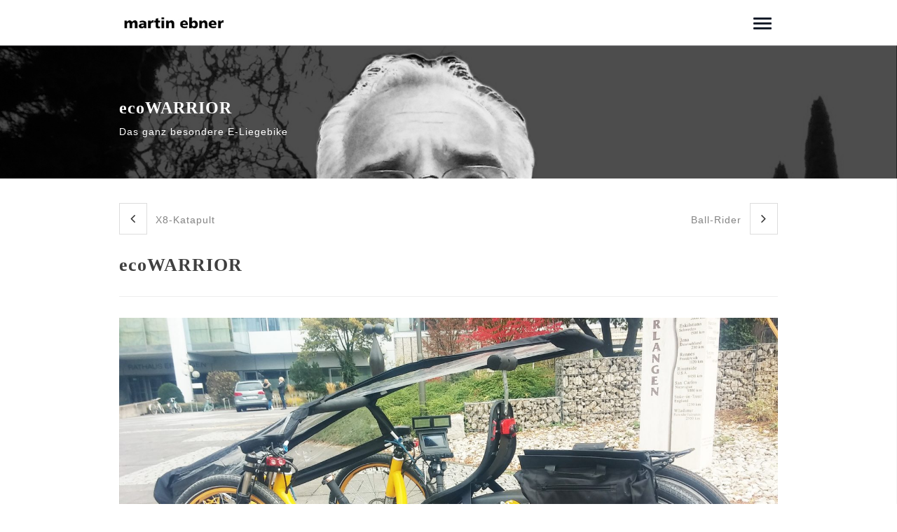

--- FILE ---
content_type: text/html; charset=UTF-8
request_url: https://ebner-cv.de/ecowarrior/
body_size: 8263
content:
<!DOCTYPE html>
<html lang="de">
<head>
	<meta charset="UTF-8">
	<meta name="viewport" content="width=device-width, initial-scale=1">
	<title>ecoWARRIOR | ebner-cv.de</title>
	<link rel="profile" href="http://gmpg.org/xfn/11">
	<link rel="pingback" href="https://ebner-cv.de/xmlrpc.php">
	<link rel="shortcut icon" href=" http://ebner-cv.de/wp-content/uploads/2020/01/Website-Icon_16x16.jpg" type="image/x-icon" />
	<meta name='robots' content='max-image-preview:large' />
<link rel='dns-prefetch' href='//maps.googleapis.com' />
<link rel='dns-prefetch' href='//cdn.rawgit.com' />
<link rel='dns-prefetch' href='//maxcdn.bootstrapcdn.com' />

<link rel="alternate" type="application/rss+xml" title="ebner-cv.de &raquo; Feed" href="https://ebner-cv.de/feed/" />
<link rel="alternate" type="application/rss+xml" title="ebner-cv.de &raquo; Kommentar-Feed" href="https://ebner-cv.de/comments/feed/" />
<script type="text/javascript">
/* <![CDATA[ */
window._wpemojiSettings = {"baseUrl":"https:\/\/s.w.org\/images\/core\/emoji\/14.0.0\/72x72\/","ext":".png","svgUrl":"https:\/\/s.w.org\/images\/core\/emoji\/14.0.0\/svg\/","svgExt":".svg","source":{"concatemoji":"https:\/\/ebner-cv.de\/wp-includes\/js\/wp-emoji-release.min.js?ver=6.4.7"}};
/*! This file is auto-generated */
!function(i,n){var o,s,e;function c(e){try{var t={supportTests:e,timestamp:(new Date).valueOf()};sessionStorage.setItem(o,JSON.stringify(t))}catch(e){}}function p(e,t,n){e.clearRect(0,0,e.canvas.width,e.canvas.height),e.fillText(t,0,0);var t=new Uint32Array(e.getImageData(0,0,e.canvas.width,e.canvas.height).data),r=(e.clearRect(0,0,e.canvas.width,e.canvas.height),e.fillText(n,0,0),new Uint32Array(e.getImageData(0,0,e.canvas.width,e.canvas.height).data));return t.every(function(e,t){return e===r[t]})}function u(e,t,n){switch(t){case"flag":return n(e,"\ud83c\udff3\ufe0f\u200d\u26a7\ufe0f","\ud83c\udff3\ufe0f\u200b\u26a7\ufe0f")?!1:!n(e,"\ud83c\uddfa\ud83c\uddf3","\ud83c\uddfa\u200b\ud83c\uddf3")&&!n(e,"\ud83c\udff4\udb40\udc67\udb40\udc62\udb40\udc65\udb40\udc6e\udb40\udc67\udb40\udc7f","\ud83c\udff4\u200b\udb40\udc67\u200b\udb40\udc62\u200b\udb40\udc65\u200b\udb40\udc6e\u200b\udb40\udc67\u200b\udb40\udc7f");case"emoji":return!n(e,"\ud83e\udef1\ud83c\udffb\u200d\ud83e\udef2\ud83c\udfff","\ud83e\udef1\ud83c\udffb\u200b\ud83e\udef2\ud83c\udfff")}return!1}function f(e,t,n){var r="undefined"!=typeof WorkerGlobalScope&&self instanceof WorkerGlobalScope?new OffscreenCanvas(300,150):i.createElement("canvas"),a=r.getContext("2d",{willReadFrequently:!0}),o=(a.textBaseline="top",a.font="600 32px Arial",{});return e.forEach(function(e){o[e]=t(a,e,n)}),o}function t(e){var t=i.createElement("script");t.src=e,t.defer=!0,i.head.appendChild(t)}"undefined"!=typeof Promise&&(o="wpEmojiSettingsSupports",s=["flag","emoji"],n.supports={everything:!0,everythingExceptFlag:!0},e=new Promise(function(e){i.addEventListener("DOMContentLoaded",e,{once:!0})}),new Promise(function(t){var n=function(){try{var e=JSON.parse(sessionStorage.getItem(o));if("object"==typeof e&&"number"==typeof e.timestamp&&(new Date).valueOf()<e.timestamp+604800&&"object"==typeof e.supportTests)return e.supportTests}catch(e){}return null}();if(!n){if("undefined"!=typeof Worker&&"undefined"!=typeof OffscreenCanvas&&"undefined"!=typeof URL&&URL.createObjectURL&&"undefined"!=typeof Blob)try{var e="postMessage("+f.toString()+"("+[JSON.stringify(s),u.toString(),p.toString()].join(",")+"));",r=new Blob([e],{type:"text/javascript"}),a=new Worker(URL.createObjectURL(r),{name:"wpTestEmojiSupports"});return void(a.onmessage=function(e){c(n=e.data),a.terminate(),t(n)})}catch(e){}c(n=f(s,u,p))}t(n)}).then(function(e){for(var t in e)n.supports[t]=e[t],n.supports.everything=n.supports.everything&&n.supports[t],"flag"!==t&&(n.supports.everythingExceptFlag=n.supports.everythingExceptFlag&&n.supports[t]);n.supports.everythingExceptFlag=n.supports.everythingExceptFlag&&!n.supports.flag,n.DOMReady=!1,n.readyCallback=function(){n.DOMReady=!0}}).then(function(){return e}).then(function(){var e;n.supports.everything||(n.readyCallback(),(e=n.source||{}).concatemoji?t(e.concatemoji):e.wpemoji&&e.twemoji&&(t(e.twemoji),t(e.wpemoji)))}))}((window,document),window._wpemojiSettings);
/* ]]> */
</script>
<style id='wp-emoji-styles-inline-css' type='text/css'>

	img.wp-smiley, img.emoji {
		display: inline !important;
		border: none !important;
		box-shadow: none !important;
		height: 1em !important;
		width: 1em !important;
		margin: 0 0.07em !important;
		vertical-align: -0.1em !important;
		background: none !important;
		padding: 0 !important;
	}
</style>
<link rel='stylesheet' id='wp-block-library-css' href='https://ebner-cv.de/wp-includes/css/dist/block-library/style.min.css?ver=6.4.7' type='text/css' media='all' />
<style id='classic-theme-styles-inline-css' type='text/css'>
/*! This file is auto-generated */
.wp-block-button__link{color:#fff;background-color:#32373c;border-radius:9999px;box-shadow:none;text-decoration:none;padding:calc(.667em + 2px) calc(1.333em + 2px);font-size:1.125em}.wp-block-file__button{background:#32373c;color:#fff;text-decoration:none}
</style>
<style id='global-styles-inline-css' type='text/css'>
body{--wp--preset--color--black: #000000;--wp--preset--color--cyan-bluish-gray: #abb8c3;--wp--preset--color--white: #ffffff;--wp--preset--color--pale-pink: #f78da7;--wp--preset--color--vivid-red: #cf2e2e;--wp--preset--color--luminous-vivid-orange: #ff6900;--wp--preset--color--luminous-vivid-amber: #fcb900;--wp--preset--color--light-green-cyan: #7bdcb5;--wp--preset--color--vivid-green-cyan: #00d084;--wp--preset--color--pale-cyan-blue: #8ed1fc;--wp--preset--color--vivid-cyan-blue: #0693e3;--wp--preset--color--vivid-purple: #9b51e0;--wp--preset--gradient--vivid-cyan-blue-to-vivid-purple: linear-gradient(135deg,rgba(6,147,227,1) 0%,rgb(155,81,224) 100%);--wp--preset--gradient--light-green-cyan-to-vivid-green-cyan: linear-gradient(135deg,rgb(122,220,180) 0%,rgb(0,208,130) 100%);--wp--preset--gradient--luminous-vivid-amber-to-luminous-vivid-orange: linear-gradient(135deg,rgba(252,185,0,1) 0%,rgba(255,105,0,1) 100%);--wp--preset--gradient--luminous-vivid-orange-to-vivid-red: linear-gradient(135deg,rgba(255,105,0,1) 0%,rgb(207,46,46) 100%);--wp--preset--gradient--very-light-gray-to-cyan-bluish-gray: linear-gradient(135deg,rgb(238,238,238) 0%,rgb(169,184,195) 100%);--wp--preset--gradient--cool-to-warm-spectrum: linear-gradient(135deg,rgb(74,234,220) 0%,rgb(151,120,209) 20%,rgb(207,42,186) 40%,rgb(238,44,130) 60%,rgb(251,105,98) 80%,rgb(254,248,76) 100%);--wp--preset--gradient--blush-light-purple: linear-gradient(135deg,rgb(255,206,236) 0%,rgb(152,150,240) 100%);--wp--preset--gradient--blush-bordeaux: linear-gradient(135deg,rgb(254,205,165) 0%,rgb(254,45,45) 50%,rgb(107,0,62) 100%);--wp--preset--gradient--luminous-dusk: linear-gradient(135deg,rgb(255,203,112) 0%,rgb(199,81,192) 50%,rgb(65,88,208) 100%);--wp--preset--gradient--pale-ocean: linear-gradient(135deg,rgb(255,245,203) 0%,rgb(182,227,212) 50%,rgb(51,167,181) 100%);--wp--preset--gradient--electric-grass: linear-gradient(135deg,rgb(202,248,128) 0%,rgb(113,206,126) 100%);--wp--preset--gradient--midnight: linear-gradient(135deg,rgb(2,3,129) 0%,rgb(40,116,252) 100%);--wp--preset--font-size--small: 13px;--wp--preset--font-size--medium: 20px;--wp--preset--font-size--large: 36px;--wp--preset--font-size--x-large: 42px;--wp--preset--spacing--20: 0.44rem;--wp--preset--spacing--30: 0.67rem;--wp--preset--spacing--40: 1rem;--wp--preset--spacing--50: 1.5rem;--wp--preset--spacing--60: 2.25rem;--wp--preset--spacing--70: 3.38rem;--wp--preset--spacing--80: 5.06rem;--wp--preset--shadow--natural: 6px 6px 9px rgba(0, 0, 0, 0.2);--wp--preset--shadow--deep: 12px 12px 50px rgba(0, 0, 0, 0.4);--wp--preset--shadow--sharp: 6px 6px 0px rgba(0, 0, 0, 0.2);--wp--preset--shadow--outlined: 6px 6px 0px -3px rgba(255, 255, 255, 1), 6px 6px rgba(0, 0, 0, 1);--wp--preset--shadow--crisp: 6px 6px 0px rgba(0, 0, 0, 1);}:where(.is-layout-flex){gap: 0.5em;}:where(.is-layout-grid){gap: 0.5em;}body .is-layout-flow > .alignleft{float: left;margin-inline-start: 0;margin-inline-end: 2em;}body .is-layout-flow > .alignright{float: right;margin-inline-start: 2em;margin-inline-end: 0;}body .is-layout-flow > .aligncenter{margin-left: auto !important;margin-right: auto !important;}body .is-layout-constrained > .alignleft{float: left;margin-inline-start: 0;margin-inline-end: 2em;}body .is-layout-constrained > .alignright{float: right;margin-inline-start: 2em;margin-inline-end: 0;}body .is-layout-constrained > .aligncenter{margin-left: auto !important;margin-right: auto !important;}body .is-layout-constrained > :where(:not(.alignleft):not(.alignright):not(.alignfull)){max-width: var(--wp--style--global--content-size);margin-left: auto !important;margin-right: auto !important;}body .is-layout-constrained > .alignwide{max-width: var(--wp--style--global--wide-size);}body .is-layout-flex{display: flex;}body .is-layout-flex{flex-wrap: wrap;align-items: center;}body .is-layout-flex > *{margin: 0;}body .is-layout-grid{display: grid;}body .is-layout-grid > *{margin: 0;}:where(.wp-block-columns.is-layout-flex){gap: 2em;}:where(.wp-block-columns.is-layout-grid){gap: 2em;}:where(.wp-block-post-template.is-layout-flex){gap: 1.25em;}:where(.wp-block-post-template.is-layout-grid){gap: 1.25em;}.has-black-color{color: var(--wp--preset--color--black) !important;}.has-cyan-bluish-gray-color{color: var(--wp--preset--color--cyan-bluish-gray) !important;}.has-white-color{color: var(--wp--preset--color--white) !important;}.has-pale-pink-color{color: var(--wp--preset--color--pale-pink) !important;}.has-vivid-red-color{color: var(--wp--preset--color--vivid-red) !important;}.has-luminous-vivid-orange-color{color: var(--wp--preset--color--luminous-vivid-orange) !important;}.has-luminous-vivid-amber-color{color: var(--wp--preset--color--luminous-vivid-amber) !important;}.has-light-green-cyan-color{color: var(--wp--preset--color--light-green-cyan) !important;}.has-vivid-green-cyan-color{color: var(--wp--preset--color--vivid-green-cyan) !important;}.has-pale-cyan-blue-color{color: var(--wp--preset--color--pale-cyan-blue) !important;}.has-vivid-cyan-blue-color{color: var(--wp--preset--color--vivid-cyan-blue) !important;}.has-vivid-purple-color{color: var(--wp--preset--color--vivid-purple) !important;}.has-black-background-color{background-color: var(--wp--preset--color--black) !important;}.has-cyan-bluish-gray-background-color{background-color: var(--wp--preset--color--cyan-bluish-gray) !important;}.has-white-background-color{background-color: var(--wp--preset--color--white) !important;}.has-pale-pink-background-color{background-color: var(--wp--preset--color--pale-pink) !important;}.has-vivid-red-background-color{background-color: var(--wp--preset--color--vivid-red) !important;}.has-luminous-vivid-orange-background-color{background-color: var(--wp--preset--color--luminous-vivid-orange) !important;}.has-luminous-vivid-amber-background-color{background-color: var(--wp--preset--color--luminous-vivid-amber) !important;}.has-light-green-cyan-background-color{background-color: var(--wp--preset--color--light-green-cyan) !important;}.has-vivid-green-cyan-background-color{background-color: var(--wp--preset--color--vivid-green-cyan) !important;}.has-pale-cyan-blue-background-color{background-color: var(--wp--preset--color--pale-cyan-blue) !important;}.has-vivid-cyan-blue-background-color{background-color: var(--wp--preset--color--vivid-cyan-blue) !important;}.has-vivid-purple-background-color{background-color: var(--wp--preset--color--vivid-purple) !important;}.has-black-border-color{border-color: var(--wp--preset--color--black) !important;}.has-cyan-bluish-gray-border-color{border-color: var(--wp--preset--color--cyan-bluish-gray) !important;}.has-white-border-color{border-color: var(--wp--preset--color--white) !important;}.has-pale-pink-border-color{border-color: var(--wp--preset--color--pale-pink) !important;}.has-vivid-red-border-color{border-color: var(--wp--preset--color--vivid-red) !important;}.has-luminous-vivid-orange-border-color{border-color: var(--wp--preset--color--luminous-vivid-orange) !important;}.has-luminous-vivid-amber-border-color{border-color: var(--wp--preset--color--luminous-vivid-amber) !important;}.has-light-green-cyan-border-color{border-color: var(--wp--preset--color--light-green-cyan) !important;}.has-vivid-green-cyan-border-color{border-color: var(--wp--preset--color--vivid-green-cyan) !important;}.has-pale-cyan-blue-border-color{border-color: var(--wp--preset--color--pale-cyan-blue) !important;}.has-vivid-cyan-blue-border-color{border-color: var(--wp--preset--color--vivid-cyan-blue) !important;}.has-vivid-purple-border-color{border-color: var(--wp--preset--color--vivid-purple) !important;}.has-vivid-cyan-blue-to-vivid-purple-gradient-background{background: var(--wp--preset--gradient--vivid-cyan-blue-to-vivid-purple) !important;}.has-light-green-cyan-to-vivid-green-cyan-gradient-background{background: var(--wp--preset--gradient--light-green-cyan-to-vivid-green-cyan) !important;}.has-luminous-vivid-amber-to-luminous-vivid-orange-gradient-background{background: var(--wp--preset--gradient--luminous-vivid-amber-to-luminous-vivid-orange) !important;}.has-luminous-vivid-orange-to-vivid-red-gradient-background{background: var(--wp--preset--gradient--luminous-vivid-orange-to-vivid-red) !important;}.has-very-light-gray-to-cyan-bluish-gray-gradient-background{background: var(--wp--preset--gradient--very-light-gray-to-cyan-bluish-gray) !important;}.has-cool-to-warm-spectrum-gradient-background{background: var(--wp--preset--gradient--cool-to-warm-spectrum) !important;}.has-blush-light-purple-gradient-background{background: var(--wp--preset--gradient--blush-light-purple) !important;}.has-blush-bordeaux-gradient-background{background: var(--wp--preset--gradient--blush-bordeaux) !important;}.has-luminous-dusk-gradient-background{background: var(--wp--preset--gradient--luminous-dusk) !important;}.has-pale-ocean-gradient-background{background: var(--wp--preset--gradient--pale-ocean) !important;}.has-electric-grass-gradient-background{background: var(--wp--preset--gradient--electric-grass) !important;}.has-midnight-gradient-background{background: var(--wp--preset--gradient--midnight) !important;}.has-small-font-size{font-size: var(--wp--preset--font-size--small) !important;}.has-medium-font-size{font-size: var(--wp--preset--font-size--medium) !important;}.has-large-font-size{font-size: var(--wp--preset--font-size--large) !important;}.has-x-large-font-size{font-size: var(--wp--preset--font-size--x-large) !important;}
.wp-block-navigation a:where(:not(.wp-element-button)){color: inherit;}
:where(.wp-block-post-template.is-layout-flex){gap: 1.25em;}:where(.wp-block-post-template.is-layout-grid){gap: 1.25em;}
:where(.wp-block-columns.is-layout-flex){gap: 2em;}:where(.wp-block-columns.is-layout-grid){gap: 2em;}
.wp-block-pullquote{font-size: 1.5em;line-height: 1.6;}
</style>
<link rel='stylesheet' id='squareroot-googlefonts-css' href='//ebner-cv.de/wp-content/uploads/omgf/squareroot-googlefonts/squareroot-googlefonts.css?ver=1666252771' type='text/css' media='all' />
<link rel='stylesheet' id='bootstrap-css' href='https://ebner-cv.de/wp-content/themes/squareroot/css/bootstrap.min.css?ver=2.8' type='text/css' media='all' />
<link rel='stylesheet' id='font-awesome-css' href='https://ebner-cv.de/wp-content/themes/squareroot/css/font-awesome.min.css?ver=2.8' type='text/css' media='all' />
<link rel='stylesheet' id='squareroot-css' href='https://ebner-cv.de/wp-content/themes/squareroot/css/less/output.css?ver=2.8' type='text/css' media='all' />
<script type="text/javascript" src="https://ebner-cv.de/wp-includes/js/jquery/jquery.min.js?ver=3.7.1" id="jquery-core-js"></script>
<script type="text/javascript" src="https://ebner-cv.de/wp-includes/js/jquery/jquery-migrate.min.js?ver=3.4.1" id="jquery-migrate-js"></script>
<link rel="https://api.w.org/" href="https://ebner-cv.de/wp-json/" /><link rel="alternate" type="application/json" href="https://ebner-cv.de/wp-json/wp/v2/posts/956" /><link rel="EditURI" type="application/rsd+xml" title="RSD" href="https://ebner-cv.de/xmlrpc.php?rsd" />
<meta name="generator" content="WordPress 6.4.7" />
<link rel="canonical" href="https://ebner-cv.de/ecowarrior/" />
<link rel='shortlink' href='https://ebner-cv.de/?p=956' />
<link rel="alternate" type="application/json+oembed" href="https://ebner-cv.de/wp-json/oembed/1.0/embed?url=https%3A%2F%2Febner-cv.de%2Fecowarrior%2F" />
<link rel="alternate" type="text/xml+oembed" href="https://ebner-cv.de/wp-json/oembed/1.0/embed?url=https%3A%2F%2Febner-cv.de%2Fecowarrior%2F&#038;format=xml" />
<style type="text/css">.recentcomments a{display:inline !important;padding:0 !important;margin:0 !important;}</style><link rel="icon" href="https://ebner-cv.de/wp-content/uploads/2020/01/cropped-me_512x512-32x32.jpg" sizes="32x32" />
<link rel="icon" href="https://ebner-cv.de/wp-content/uploads/2020/01/cropped-me_512x512-192x192.jpg" sizes="192x192" />
<link rel="apple-touch-icon" href="https://ebner-cv.de/wp-content/uploads/2020/01/cropped-me_512x512-180x180.jpg" />
<meta name="msapplication-TileImage" content="https://ebner-cv.de/wp-content/uploads/2020/01/cropped-me_512x512-270x270.jpg" />
	<style type="text/css">
		
		
				.quotes {
			background: url('https://ebner-cv.de/wp-content/uploads/2020/01/Aussen_BBQ-Terrasse-02.jpg');
			background-attachment: fixed;
			background-size: cover;
		}

		
		
		
		
						body #home {
			background: url('https://ebner-cv.de/wp-content/uploads/2020/01/Martin-Start.jpg') center top;
			color: #fff;
			background-size: cover;
			position: relative;
			height: 100%;
			overflow: hidden;
		}

		
		
		
				.statistics {
			background: url('https://ebner-cv.de/wp-content/uploads/2020/01/Aussen_BBQ-Terrasse-02.jpg');
			background-attachment: fixed;
			background-size: cover;
		}

		
		
		
		
				.skills {
			background: url('https://ebner-cv.de/wp-content/uploads/2020/01/Aussen_BBQ-Terrasse-02.jpg');
			background-attachment: fixed;
			background-size: cover;
		}

		
		
		
		
				.testimonials {
			background: url('https://ebner-cv.de/wp-content/uploads/2020/01/Aussen_BBQ-Terrasse-02.jpg');
			background-attachment: fixed;
			background-size: cover;
		}

		
		
						@media only screen and (max-width: 767px) {
		.quotes, .home, .statistics, .skills, .testimonials {
			background-attachment: scroll !important;
			background-position: top center !important;
			background-size: cover;
		}
		}

		
				#nav-toggle {
			cursor: pointer;
			display: block;
			width: 100%;
			height: 100%;
			padding: 10px 35px 16px 0px;
		}

		#nav-toggle span, #nav-toggle span:before, #nav-toggle span:after {
			cursor: pointer;
			border-radius: 1px;
			height: 3px;
			width: 26px;
			background: #151d2a;
			position: absolute;
			display: block;
			content: '';
		}

		#nav-toggle span:before {
			top: -7px;
		}

		#nav-toggle span:after {
			bottom: -7px;
		}

		#nav-toggle span, #nav-toggle span:before, #nav-toggle span:after {
			transition: all 200ms ease-in-out;
		}

		#nav-toggle.active span {
			background-color: transparent;
		}

		#nav-toggle.active span:before, #nav-toggle.active span:after {
			top: 0;
		}

		#nav-toggle.active span:before {
			transform: rotate(45deg);
		}

		#nav-toggle.active span:after {
			transform: translateY(-10px) rotate(-45deg);
			top: 10px;
		}

		a#nav-toggle:hover span:before, a#nav-toggle:hover span:after, a#nav-toggle:hover span {
			background: rgb(148, 148, 148);
		}

		li.nav-control:hover .active span {
			background: white !important;
		}

	</style>
	</head>

<body class="post-template-default single single-post postid-956 single-format-standard">
<!-- Preloader Start-->
	<div id="preload">
	</div>
<!-- Preloader End -->
<header id="header" class="page-head clearfix">
	<div class="container">
		<div class="site-logo">
			<a id="logo" href="https://ebner-cv.de/">
				<img src="http://ebner-cv.de/wp-content/uploads/2020/01/Logo.jpg" alt="ebner-cv.de" width="230" height="49"/>			</a>
		</div>
		<nav>
			<ul class="main-nav">
				<li class="nav-control">

					<a id="nav-toggle" href="#"><span></span></a>
					<ul class="inner-nav">
						<li id="menu-item-790" class="menu-item menu-item-type-post_type menu-item-object-page"><a href="https://ebner-cv.de#home"><span>Home</span></a></li>
<li id="menu-item-734" class="menu-item menu-item-type-post_type menu-item-object-page"><a href="https://ebner-cv.de#about"><i class="fa-fw fa fa-credit-card"></i><span>Über mich</span></a></li>
</li>
<li id="menu-item-740" class="menu-item menu-item-type-post_type menu-item-object-page"><a href="https://ebner-cv.de#services"><i class="fa-fw fa fa-thumbs-o-up"></i><span>Services</span></a></li>
</li>
<li id="menu-item-735" class="menu-item menu-item-type-post_type menu-item-object-page"><a href="https://ebner-cv.de#resume"><i class="fa-fw fa fa-sticky-note-o"></i><span>Resume</span></a></li>
</li>
</li>
<li id="menu-item-780" class="menu-item menu-item-type-post_type menu-item-object-page"><a href="https://ebner-cv.de#contact"><span>Kontakt</span></a></li>
<li id="menu-item-1043" class="menu-item menu-item-type-custom menu-item-object-custom"><a href="http://ebner-cv.de/kontakt-impressum/"><span>Kontakt &#8211; Impressum</span></a></li>
<li id="menu-item-742" class="menu-item menu-item-type-post_type menu-item-object-page"><a href="https://ebner-cv.de#blog"><i class="fa-fw fa fa-pencil"></i><span>Blog</span></a></li>
					</ul>
				</li>
			</ul>
			<!-- End Nav -->
		</nav>
	</div>
</header><div class="col-md-12 wrapper">
		<div class="top_site_main" style="background:url(http://ebner-cv.de/wp-content/uploads/2020/01/Martin-Start.jpg); background-attachment: fixed; background-size: cover; height: 190px;" >
		<div class="container page-title-wrapper">
			<div class="page-title-captions ">
				<header class="entry-header">
					<h2 class="page-title">
						ecoWARRIOR					</h2>
					Das ganz besondere E-Liegebike				</header>
				<!-- .page-header -->
			</div>
		</div>
	</div>
		<div class="container single-post">
		<div class="row">
							<div class="col-md-12">
													<nav class="navigation post-navigation" role="navigation">
			<!-- <h1 class="screen-reader-text">Post navigation</h1> -->

			<div class="nav-links">
				<div class="nav-previous"><a href="https://ebner-cv.de/x8-katapult/" rel="prev"><span class="meta-nav"><i class="fa fa-angle-left"></i></span> X8-Katapult</a></div><div class="nav-next"><a href="https://ebner-cv.de/ball-rider/" rel="next">Ball-Rider <span class="meta-nav"><i class="fa fa-angle-right"></i></span></a></div>			</div>
			<!-- .nav-links -->
		</nav><!-- .navigation -->
	
						
<article id="post-956" class="post-956 post type-post status-publish format-standard has-post-thumbnail hentry category-allgemein category-e-mobility">
	<header class="entry-header">
		<a href="https://ebner-cv.de/ecowarrior/"> <h1 class="entry-title">ecoWARRIOR</h1></a>

		<!-- <div class="entry-meta"> -->
				<ul class="entry-meta">
					</ul>		<!-- </div> -->
		<!-- .entry-meta -->
	</header>
	<!-- .entry-header -->

	<div class="entry-content">
		<div class="post-formats-wrapper"><a class="post-image" href="https://ebner-cv.de/ecowarrior/"><img width="1920" height="1080" src="https://ebner-cv.de/wp-content/uploads/2020/01/ecoWARRIOR.jpg" class="attachment-blog_full size-blog_full wp-post-image" alt="" decoding="async" fetchpriority="high" srcset="https://ebner-cv.de/wp-content/uploads/2020/01/ecoWARRIOR.jpg 1920w, https://ebner-cv.de/wp-content/uploads/2020/01/ecoWARRIOR-300x169.jpg 300w, https://ebner-cv.de/wp-content/uploads/2020/01/ecoWARRIOR-1024x576.jpg 1024w, https://ebner-cv.de/wp-content/uploads/2020/01/ecoWARRIOR-768x432.jpg 768w, https://ebner-cv.de/wp-content/uploads/2020/01/ecoWARRIOR-1536x864.jpg 1536w" sizes="(max-width: 1920px) 100vw, 1920px" /></a></div>
<p>2 Jahren Planung und ein Jahr Realisierung waren für dieses Projekt notwendig. Der ecoWARRIOR setzt auf 48V, 4500Wh, Twin-Antrieb und einer Reichweite (ohne Muskelkraft) von ca. 200km. </p>


<p> </p>
<p><a href="http://www.eco-warrior.de" target="_blank" rel="noopener noreferrer"><span style="color: #99cc00;"><strong><em data-rich-text-format-boundary="true">Internetseite &gt;&gt;&gt;</em></strong></span></a><a href="https://www.youtube.com/user/mintslot" target="_blank" rel="noopener noreferrer"><span style="color: #99cc00;"><strong><em><br />Youtube-Video &gt;&gt;&gt;</em></strong> &#8211; <strong><em>Zu Youtube &gt;&gt;&gt;</em></strong></span></a><br /><span style="color: #99cc00;"><a style="color: #99cc00;" href="https://www.youtube.com/watch?v=-afzpl58Mqs" target="_blank" rel="noopener noreferrer"><em><strong>eco</strong>WARRIOR im TV &#8211; &#8222;Mobility-Days in Nürnberg&#8220; &gt;</em></a></span><br /><a href="https://www.youtube.com/watch?v=hM25YWkLAI4&amp;t=153s" target="_blank" rel="noopener noreferrer"><span style="color: #99cc00;"><strong>eco</strong>WARRIOR und <strong>mint</strong>SLOT e.V. im Franken TV &gt;</span></a></p>
<hr />			</div>
	<!-- .entry-content -->

	<footer class="entry-footer">
									<span class="cat-links">
		This entry was posted in <a href="https://ebner-cv.de/category/allgemein/" rel="category tag">Allgemein</a>, <a href="https://ebner-cv.de/category/e-mobility/" rel="category tag">E-Mobility</a>	</span>
			
					
			</footer>
	<!-- .entry-footer -->
</article><!-- #post-## -->

						
									</div>
						</div>
	</div>

	
<footer id="footer" class="page-foot clearfix">
	<div class="container">
		<p class="copyright">© [me] martin ebner • 2020.</p>
		<aside id="widget_social_links-2" class="widget social_links">				<ul class="socials">
			<li><a class="facebook hasTooltip" target="_blank" href="https://www.facebook.com/martin.ebner.7923" title="Facebooks"><i class="fa fa-facebook"></i></a></li><li><a class="linkedin hasTooltip" target="_blank" href="https://www.linkedin.com/in/martin-ebner-94509b10a/"  title="Linkedin"><i class="fa fa-linkedin"></i></a></li><li><a class="youtube hasTooltip" target="_blank" href="https://www.youtube.com/mintslot"  title="Youtube"><i class="fa fa-youtube"></i></a></li>		</ul>

		
		</aside>	</div>
</footer>

	<a href="javascript:" id="return-to-top" style="display: none;"><i class="fa fa-chevron-up"></i></a>

<script type="text/javascript" src="https://ebner-cv.de/wp-content/themes/squareroot/inc/plugins/fitwp-shortcodes/js/frontend.js?ver=6.4.7" id="fitsc-js"></script>
<script type="text/javascript" id="contact-form-7-js-extra">
/* <![CDATA[ */
var wpcf7 = {"apiSettings":{"root":"https:\/\/ebner-cv.de\/wp-json\/contact-form-7\/v1","namespace":"contact-form-7\/v1"}};
/* ]]> */
</script>
<script type="text/javascript" src="https://ebner-cv.de/wp-content/plugins/contact-form-7/includes/js/scripts.js?ver=5.1.6" id="contact-form-7-js"></script>
<script type="text/javascript" src="https://ebner-cv.de/wp-content/themes/squareroot/js/main.min.js?ver=6.4.7" id="preloader-js"></script>
<script type="text/javascript" src="https://ebner-cv.de/wp-content/themes/squareroot/js/owl.carousel.min.js?ver=6.4.7" id="owl.carousel.min-js"></script>
<script type="text/javascript" src="https://ebner-cv.de/wp-content/themes/squareroot/js/jquery.validate.min.js?ver=6.4.7" id="jquery.validate.min-js"></script>
<script type="text/javascript" src="https://ebner-cv.de/wp-content/themes/squareroot/js/magnific-popup.min.js?ver=6.4.7" id="magnific-popup.min-js"></script>
<script type="text/javascript" src="https://ebner-cv.de/wp-content/themes/squareroot/js/waypoints.min.js?ver=6.4.7" id="waypoints.min-js"></script>
<script type="text/javascript" src="https://ebner-cv.de/wp-content/themes/squareroot/js/jquery.isotope.min.js?ver=6.4.7" id="jquery.isotope.min-js"></script>
<script type="text/javascript" src="https://ebner-cv.de/wp-content/themes/squareroot/js/jquery.parallax-1.1.3.js?ver=6.4.7" id="jquery.parallax-1.1.3-js"></script>
<script type="text/javascript" src="https://ebner-cv.de/wp-content/themes/squareroot/js/jquery.flexslider-min.js?ver=6.4.7" id="jquery.flexslider-min-js"></script>
<script type="text/javascript" src="https://ebner-cv.de/wp-content/themes/squareroot/js/SmoothScroll.min.js?ver=6.4.7" id="SmoothScroll.min-js"></script>
<script type="text/javascript" src="https://maps.googleapis.com/maps/api/js?libraries=places&amp;ver=6.4.7&amp;key=AIzaSyC3_R8tINAZcTxbSkuQUIHhNRSqJ_aNQqo" id="mapapi-js"></script>
<script type="text/javascript" src="https://cdn.rawgit.com/googlemaps/v3-utility-library/master/infobox/src/infobox.js?ver=6.4.7" id="infobox-js"></script>
<script type="text/javascript" src="http://maxcdn.bootstrapcdn.com/bootstrap/3.3.6/js/bootstrap.min.js?ver=6.4.7" id="jsbootrap-js"></script>
<script type="text/javascript" src="https://ebner-cv.de/wp-content/themes/squareroot/js/custom.js?ver=6.4.7" id="custom-js"></script>
<script type="text/javascript" id="functions-js-js-extra">
/* <![CDATA[ */
var php_array = {"admin_ajax":"https:\/\/ebner-cv.de\/wp-admin\/admin-ajax.php"};
/* ]]> */
</script>
<script type="text/javascript" src="https://ebner-cv.de/wp-content/themes/squareroot/js/function.js?ver=1.0" id="functions-js-js"></script>
	<script type="text/javascript">
		jQuery(document).ready(function ($) {

						$('#quotes').parallax("50%", 0.2);
						$('#contacts-box').parallax("50%", 0.2);
						$('#home').parallax("50%", 0.3);
						$('#statistics').parallax("50%", 0.2);
						$('#skills').parallax("50%", 0.2);
						$('#testimonials').parallax("50%", 0.2);
						$('.top_site_main').parallax("50%", 0.2);
		});
	</script>
<script>if ( typeof google !== "object" || typeof google.maps !== "object" )
				document.write('<script src="//maps.google.com/maps/api/js?sensor=false"><\/script>')</script><script>jQuery(function($){} )</script>
</body>
</html>
</div>

--- FILE ---
content_type: text/javascript
request_url: https://ebner-cv.de/wp-content/themes/squareroot/js/custom.js?ver=6.4.7
body_size: 24330
content:
(function ($) {
	"use strict";

// Initialize preloader (dependency imageLoaded plugin)
// ----------------------------------------------------
	preloader();
// Initialize Plugins

	var chartOpts = {
			size       : 150,
			scaleLength: 1,
			barColor   : "#fff",
			trackColor : false,
			lineWidth  : 7,
			scaleColor : false,
			lineCap    : "square",
			rotate     : 90
		},
		smoothScrollOpts = {
			direction: "top",
			offset   : -65
		};


// Initialize Easy Pie Chart
	$(".chart-draw").easyPieChart(chartOpts);
	// and set it to 0, update it inside waypoint.
	$(".chart-draw").each(function () {
		var s = $(this);
		s.data("easyPieChart").update(0);
	});

// Smooth scroll plugin (learn-more btn)
// ---------------------------------
	$('.learn-more a').off('click').on('click', function (e) {
		e.preventDefault();
		if (jQuery("#header_2").length) {

			var height_of = jQuery(window).height();
		} else if (jQuery("#header_3").length) {
			var height_of = jQuery(window).height() - $("#header_3").height();
		} else {
			var height_of = jQuery(window).height() - $("#header").height();
		}
		$('html, body').animate({
			scrollTop: height_of
		}, 1000);
	});

// Animate Resume Page with waypoint
// ------------------------------------
	function animateResumePage() {
		var $rDescBox = $(".timeline-cont .desc-box"),
			oddBox = $rDescBox.filter(":odd"),
			evenBox = $rDescBox.filter(":even");
		$rDescBox.addClass("ar-desc-box");
		oddBox.addClass("ar-left");
		evenBox.addClass("ar-right");

		$rDescBox.waypoint({
			handler    : function () {
				var $s = $(this);
				if ($s.hasClass("ar-left"))
					$s.removeClass("ar-left");
				else
					$s.removeClass("ar-right");
			},
			triggerOnce: true,
			offset     : "100%"
		});
	}

	animateResumePage();    // Initialize

// Magnific Popup 
// -----------------------------------------
	$(".filter-port figure .prettyPhoto").magnificPopup({
		type       : "image",
		image      : {
			titleSrc: function (item) {
				return item.el.parents('figure').find('h6').html();
			},
			tError  : '<a href="%url%">The image #%curr%</a> could not be loaded.'
		},
		key        : "image-key",
		verticalFit: true,
		mainClass  : "image-popup-style", // This same class is used for video popup
		tError     : '<a href="%url%">The image</a> could not be loaded.',
		gallery    : {
			enabled : true,
			tCounter: ''
		},
		callbacks  : {
			open : function () {
				this.content.addClass("fadeInLeft");
			},
			close: function () {
				this.content.removeClass("fadeInLeft");
			}
		}
	});

	$(".filter-port figure .prettyVideo").magnificPopup({
		type       : "iframe",
		image      : {
			titleSrc: function (item) {
				return item.el.parents('figure').find('h6').html();
			},
			tError  : '<a href="%url%">The image #%curr%</a> could not be loaded.'
		},
		key        : "image-key",
		verticalFit: true,
		mainClass  : "image-popup-style", // This same class is used for video popup
		tError     : '<a href="%url%">The image</a> could not be loaded.',
		gallery    : {
			enabled : true,
			tCounter: ''
		},
		callbacks  : {
			open : function () {
				this.content.addClass("fadeInLeft");
			},
			close: function () {
				this.content.removeClass("fadeInLeft");
			}
		}
	});


// Isotope Filter
// ----------------------------------------------
	function isotopeInit() {
		var $container = $(".filter-port"),
			$filter = $(".filter-menu");

		$(window).on("load resize", function () {
			$container.isotope({
				itemSelector     : ".item",
				animationEngine  : "best-available",
				transformsEnabled: true,
				resizesContainer : true,
				resizable        : true,
				easing           : "linear",
				layoutMode       : "masonry"
			});

			$filter.find("a").on("click touchstart", function (e) {
				var $t = $(this),
					selector = $t.data("filter");
				// Don't proceed if already selected
				if ($t.hasClass("filter-current"))
					return false;

				$filter.find("a").removeClass("filter-current");
				$t.addClass("filter-current");
				$container.isotope({filter: selector});

				e.stopPropagation();
				e.preventDefault();
			});
		})
	}

// Initialization
	isotopeInit();


// Form Validation and Settings
// ---------------------------------
	function formValidation() {
		var $form = $("#contact-form");//,
		$form.validate({
			rules       : {
				"name"   : {
					required : true,
					minlength: 2
				},
				"email"  : "required",
				"message": {
					required : true,
					minlength: 5
				}
			},
			errorClass  : "invalid-error",
			errorElement: "span",

		});

		$(".wpcf7-form i").click(function () {
			$("#contact-form").submit();
		});
	}

	formValidation();

// Main Navigation Config 
// ------------------------
	function mainNavInit() {
		var $mainNav = $(".main-nav"),
			$aboutSec = $(".inner-nav a").eq(1);
		$mainNav.find(".nav-control a, .nav-control").on("click touchstart", function (e) {
			if (e.target.parentNode == this) {
				if ($(this).parent().attr('class') == 'nav-control') {
					$(this).parent().find(".inner-nav").toggleClass("show-nav");
					$("#nav-toggle").toggleClass("active");
				} else {

					$(this).find(".inner-nav").toggleClass("show-nav");
					if ($(this).find(".inner-nav").attr('class'))
						$("#nav-toggle").toggleClass("active");
				}


				e.stopPropagation();
				e.preventDefault();
			}
		});

		$('.inner-nav a').off('click').on('click', function (e) {
			var thisHref = jQuery(this).attr('href');
			if (thisHref.charAt(0) != "#") {
				window.location.href = thisHref;
			} else if (jQuery(thisHref).length) {
			} else {
				window.location.href = thisHref;
			}
		});
		// initialize smooth scroll for this
		$aboutSec.smoothScroll(smoothScrollOpts); // for `aboutSection` offset is different.
		$mainNav.find(".inner-nav a").not($aboutSec).smoothScroll({
			direction: "top",
			// offset   : -104,
			offset   : -(jQuery("#header").height()),
			speed    : 800
		});
	}

// Iniitialization
	mainNavInit();


// Main Navigation 2 Config 
// ------------------------
	var before = false;

	function mainNav2Init() {
		$('#header_2 .navbar-nav a').off('click').on('click', function (e) {
			e.preventDefault();

			var thisHref = jQuery(this).attr('href');
			if (thisHref.charAt(0) != "#") {
				window.location.href = thisHref;
			} else if (jQuery(thisHref).length) {
			} else {
				window.location.href = thisHref;
			}
			var about = $('#header_2 .navbar-nav a').eq(1).attr('href');
			if (jQuery(this).attr('href') != about) {
				$('html, body').animate({
					scrollTop: $(jQuery(this).attr('href')).offset().top - ($("#header_2").height())
				}, 1000);
			} else {
				$('html, body').animate({
					scrollTop: $(jQuery(this).attr('href')).offset().top - ($("#header_2").height())
				}, 1000);
			}
		});

	}

// Iniitialization nav 2
	mainNav2Init();

// Main Navigation 3 Config 
// ------------------------
	function mainNav3Init() {
		$('#header_3 .navbar-nav a').off('click').on('click', function (e) {
			e.preventDefault();

			var thisHref = jQuery(this).attr('href');
			if (thisHref.charAt(0) != "#") {
				window.location.href = thisHref;
			} else if (jQuery(thisHref).length) {
			} else {
				window.location.href = thisHref;
			}
			var about = $('#header_3 .navbar-nav a').eq(1).attr('href');
			if (jQuery(this).attr('href') != about) {
				$('html, body').animate({
					scrollTop: $(jQuery(this).attr('href')).offset().top - ($("#header_3").height())
				}, 1000);
			} else {
				$('html, body').animate({
					scrollTop: $(jQuery(this).attr('href')).offset().top - ($("#header_3").height())
				}, 1000);
			}
		});

	}

// Iniitialization nav 3
	mainNav3Init();

// Preloader (require pace.min.js)
	function preloader() {
		$(window).on("load", function () {
			Pace.on("done", function () {
				$("#preload").fadeOut(300);
			});
		});
	}

})(jQuery);

jQuery(function ($) {
	if (jQuery().flexslider) {
		$('.post-formats-wrapper .flexslider').flexslider({
			animation : "slide",
			prevText  : "<i class='fa fa-angle-left'></i>",
			nextText  : "<i class='fa fa-angle-right'></i>",
			controlNav: false
		});
	}
});

//BEGIN DOCUMENT.READY FUNCTION
jQuery(document).ready(function ($) {
	jQuery(".inner-nav > li > a > span").hover(
		function () {
			z = 100;
			jQuery(this).parent().parent().children("ul").css("right", "" + z + "%");
			jQuery(this).parent().parent().children("ul").css("width", "" + (jQuery(this).width() + 42) + "px");
		}, function () {
		}
	);
	jQuery(".inner-nav > li").hover(
		function () {
		}, function () {
			jQuery(this).children("ul").css("right", "-500%");
		}
	);
	/* ------------------------------------------------------------------------ */
	/* BACK TO TOP
	 /* ------------------------------------------------------------------------ */

	$(window).scroll(function () {
		if ($(this).scrollTop() >= 50) {        // If page is scrolled more than 50px
			$('#return-to-top').fadeIn(200);    // Fade in the arrow
		} else {
			$('#return-to-top').fadeOut(200);   // Else fade out the arrow
		}
	});
	$('#return-to-top').click(function () {      // When arrow is clicked
		$('body,html').animate({
			scrollTop: 0                       // Scroll to top of body
		}, 500);
	});

	// Footer Closer
	// ======================
	var finished = true;
	jQuery('.close-footer i').click(function () {
		if (finished) {
			finished = false;
			var checked = true;
			if (jQuery('.footer-contact').css('position') == 'static') {
				jQuery('.footer-contact').css({position: 'relative'});
				$('.footer-contact .footer-content').css({position: 'absolute'});
				$('#google-map .captionMap').fadeOut();
				checked = false;
			}
			jQuery('.footer-active').slideToggle('slow', function () {
				if (checked) {
					jQuery('.footer-contact').css({position: 'static'});
					$('.footer-contact .footer-content').css({position: 'relative'});
					$('#google-map .captionMap').fadeIn();
				}
				finished = true;
			});
		}
	});

});
//END DOCUMENT.READY FUNCTION

var scrollTimer = false,
	scrollHandler = function () {
		var scrollPosition = parseInt(jQuery(window).scrollTop(), 10);
		jQuery('.inner-nav li a[href^="#"]').each(function () {
			var thisHref = jQuery(this).attr('href');
			if (jQuery(thisHref).length) {

				var thisTruePosition = parseInt(jQuery(thisHref).offset().top, 10),
					thisPosition = thisTruePosition - 65;
				if (scrollPosition <= parseInt(jQuery(jQuery('.inner-nav li a[href^="#"]').first().attr('href')).height(), 10) + 2 - 65) {

					if (scrollPosition >= thisPosition) {
						jQuery('.inner-nav li a[href^="#"]').removeClass('nav-active');
						jQuery('.inner-nav li a[href="' + thisHref + '"]').addClass('nav-active');
					}
				} else {
					if (scrollPosition >= thisPosition || scrollPosition >= thisPosition) {
						jQuery('.inner-nav li a[href^="#"]').removeClass('nav-active');
						jQuery('.inner-nav li a[href="' + thisHref + '"]').addClass('nav-active');
					}
				}
			}
		});

		/** header 2**/
		var scrollPosition = parseInt(jQuery(window).scrollTop(), 10);
		jQuery('#header_2 .navbar-nav li a[href^="#"]').each(function () {
			var thisHref = jQuery(this).attr('href');
			if (jQuery(thisHref).length) {

				var thisTruePosition = parseInt(jQuery(thisHref).offset().top, 10),
					thisPosition = thisTruePosition - jQuery("#header_2").height();
				if (scrollPosition <= parseInt(jQuery(jQuery('.navbar-nav li a[href^="#"]').first().attr('href')).height(), 10)) {

					if (scrollPosition >= thisPosition) {
						jQuery('.navbar-nav li a[href^="#"]').removeClass('nav-active');
						jQuery('.navbar-nav li a[href="' + thisHref + '"]').addClass('nav-active');
					}
				} else {
					if (scrollPosition >= thisPosition || scrollPosition >= thisPosition) {
						jQuery('.navbar-nav li a[href^="#"]').removeClass('nav-active');
						jQuery('.navbar-nav li a[href="' + thisHref + '"]').addClass('nav-active');
					}
				}
			}
		});

		/** header 3**/
		var scrollPosition = parseInt(jQuery(window).scrollTop(), 10);
		jQuery('#header_3 .navbar-nav li a[href^="#"]').each(function () {
			var thisHref = jQuery(this).attr('href');
			if (jQuery(thisHref).length) {

				var thisTruePosition = parseInt(jQuery(thisHref).offset().top, 10),
					thisPosition = thisTruePosition - jQuery("#header_3").height();
				if (scrollPosition <= parseInt(jQuery(jQuery('.navbar-nav li a[href^="#"]').first().attr('href')).height(), 10)) {

					if (scrollPosition >= thisPosition) {
						jQuery('.navbar-nav li a[href^="#"]').removeClass('nav-active');
						jQuery('.navbar-nav li a[href="' + thisHref + '"]').addClass('nav-active');
					}
				} else {
					if (scrollPosition >= thisPosition || scrollPosition >= thisPosition) {
						jQuery('.navbar-nav li a[href^="#"]').removeClass('nav-active');
						jQuery('.navbar-nav li a[href="' + thisHref + '"]').addClass('nav-active');
					}
				}
			}
		});
	}

window.clearTimeout(scrollTimer);
scrollHandler();


jQuery(window).scroll(function () {
	window.clearTimeout(scrollTimer);
	scrollTimer = window.setTimeout(function () {
		scrollHandler();
	}, 20);
});
var xy = "";
function sr_FullHeightScreen() {
	if (jQuery("#header_2").length) {
		if (jQuery(".top_site_main").length) {
			jQuery('.top_site_main').css({'margin-bottom': jQuery("#header_2").height()});
			window_height = jQuery('.top_site_main').height();
		} else {
			window_height = jQuery(window).height();
			jQuery('div.home').css({height: window_height});
			if (xy == "") {
				xy = jQuery("#header_2").height() + parseInt(jQuery("#header_2").next().css('margin-top'), 10);
			}
			jQuery("#header_2").next().css({'margin-top': xy});
		}
		if (parseInt(jQuery(window).scrollTop(), 10) >= window_height) {
			jQuery('#header_2').removeClass("h-top");
			jQuery('#header_2').addClass("h-fixed");
		} else {
			jQuery('#header_2').removeClass("h-fixed");
			jQuery('#header_2').addClass("h-top");

			jQuery('#header_2').css({top: window_height});
		}
	} else if (jQuery("#header_3").length) {
		if (jQuery(".top_site_main").length) {
			window_height = jQuery('.top_site_main').height();
		} else {
			window_height = jQuery(window).height();
			jQuery('div.home').css({height: window_height});
		}

		if (parseInt(jQuery(window).scrollTop(), 10) >= window_height - jQuery("#header_3").height()) {
			jQuery('#header_3').addClass("h3_bg");
		} else {
			jQuery('#header_3').removeClass("h3_bg");
		}
	}
	else {
		window_height = jQuery(window).height();
		jQuery('div.home').css({height: window_height});
	}
}
sr_FullHeightScreen();
jQuery(window).bind('resize', function () {
	sr_FullHeightScreen();
});

jQuery(window).scroll(function () {
	sr_FullHeightScreen();
});

jQuery(document).ready(function ($) {
	jQuery('.am_animate_when_almost_visible:not(.am_start_animation)').waypoint(function () {
		jQuery(this).addClass('am_start_animation');
	}, {offset: '85%'});

	count_down = 0;
	countInterval = setInterval(function () {
		if (count_down < 20) {
			if (jQuery('.owl-wrapper-outer').length) {
				jQuery('.owl-wrapper-outer').each(function () {
					var wh = jQuery(this).height() / 2;
					if (wh < 30) {
						wh = 0;
					} else {
						wh = wh - 30;
					}
					jQuery(this).next().find('.owl-prev').css({top: wh});
					jQuery(this).next().find('.owl-next').css({top: wh});
				});
			}
			count_down++;
		} else {
			clearInterval(countInterval);
		}
	}, 2000);


}); // END jQuery(document).ready
jQuery(document).ready(function ($) {
	if ($('body').hasClass('single-post')) {
		//alert(window.location.hash.replace('#', ''));
		var elem = window.location.hash.replace('#', '');
		if (elem && $("#header").length) {
			//alert(elem);
			//$.scrollTo(elem.left, elem.top+100);
			$('html, body').animate({
				scrollTop: $("#" + elem).offset().top - $("#header").height()
			}, 500);
		}
	}
});

!function () {
	function e() {
		z.keyboardSupport && m("keydown", a)
	}

	function t() {
		if (!A && document.body) {
			A = !0;
			var t = document.body, o = document.documentElement, n = window.innerHeight, r = t.scrollHeight;
			if (B = document.compatMode.indexOf("CSS") >= 0 ? o : t, D = t, e(), top != self) X = !0; else if (r > n && (t.offsetHeight <= n || o.offsetHeight <= n)) {
				var a = document.createElement("div");
				a.style.cssText = "position:absolute; z-index:-10000; top:0; left:0; right:0; height:" + B.scrollHeight + "px", document.body.appendChild(a);
				var i;
				T = function () {
					i || (i = setTimeout(function () {
						L || (a.style.height = "0", a.style.height = B.scrollHeight + "px", i = null)
					}, 500))
				}, setTimeout(T, 10), m("resize", T);
				var l = {attributes: !0, childList: !0, characterData: !1};
				if (M = new V(T), M.observe(t, l), B.offsetHeight <= n) {
					var c = document.createElement("div");
					c.style.clear = "both", t.appendChild(c)
				}
			}
			z.fixedBackground || L || (t.style.backgroundAttachment = "scroll", o.style.backgroundAttachment = "scroll")
		}
	}

	function o() {
		M && M.disconnect(), h(I, r), h("mousedown", i), h("keydown", a), h("resize", T), h("load", t)
	}

	function n(e, t, o) {
		if (p(t, o), 1 != z.accelerationMax) {
			var n = Date.now(), r = n - R;
			if (r < z.accelerationDelta) {
				var a = (1 + 50 / r) / 2;
				a > 1 && (a = Math.min(a, z.accelerationMax), t *= a, o *= a)
			}
			R = Date.now()
		}
		if (q.push({x: t, y: o, lastX: 0 > t ? .99 : -.99, lastY: 0 > o ? .99 : -.99, start: Date.now()}), !P) {
			var i = e === document.body, l = function (n) {
				for (var r = Date.now(), a = 0, c = 0, u = 0; u < q.length; u++) {
					var d = q[u], s = r - d.start, f = s >= z.animationTime, m = f ? 1 : s / z.animationTime;
					z.pulseAlgorithm && (m = x(m));
					var h = d.x * m - d.lastX >> 0, w = d.y * m - d.lastY >> 0;
					a += h, c += w, d.lastX += h, d.lastY += w, f && (q.splice(u, 1), u--)
				}
				i ? window.scrollBy(a, c) : (a && (e.scrollLeft += a), c && (e.scrollTop += c)), t || o || (q = []), q.length ? _(l, e, 1e3 / z.frameRate + 1) : P = !1
			};
			_(l, e, 0), P = !0
		}
	}

	function r(e) {
		A || t();
		var o = e.target, r = u(o);
		if (!r || e.defaultPrevented || e.ctrlKey)return !0;
		if (w(D, "embed") || w(o, "embed") && /\.pdf/i.test(o.src) || w(D, "object"))return !0;
		var a = -e.wheelDeltaX || e.deltaX || 0, i = -e.wheelDeltaY || e.deltaY || 0;
		return K && (e.wheelDeltaX && b(e.wheelDeltaX, 120) && (a = -120 * (e.wheelDeltaX / Math.abs(e.wheelDeltaX))), e.wheelDeltaY && b(e.wheelDeltaY, 120) && (i = -120 * (e.wheelDeltaY / Math.abs(e.wheelDeltaY)))), a || i || (i = -e.wheelDelta || 0), 1 === e.deltaMode && (a *= 40, i *= 40), !z.touchpadSupport && v(i) ? !0 : (Math.abs(a) > 1.2 && (a *= z.stepSize / 120), Math.abs(i) > 1.2 && (i *= z.stepSize / 120), n(r, a, i), e.preventDefault(), void l())
	}

	function a(e) {
		var t = e.target, o = e.ctrlKey || e.altKey || e.metaKey || e.shiftKey && e.keyCode !== N.spacebar;
		document.contains(D) || (D = document.activeElement);
		var r = /^(textarea|select|embed|object)$/i, a = /^(button|submit|radio|checkbox|file|color|image)$/i;
		if (r.test(t.nodeName) || w(t, "input") && !a.test(t.type) || w(D, "video") || y(e) || t.isContentEditable || e.defaultPrevented || o)return !0;
		if ((w(t, "button") || w(t, "input") && a.test(t.type)) && e.keyCode === N.spacebar)return !0;
		var i, c = 0, d = 0, s = u(D), f = s.clientHeight;
		switch (s == document.body && (f = window.innerHeight), e.keyCode) {
			case N.up:
				d = -z.arrowScroll;
				break;
			case N.down:
				d = z.arrowScroll;
				break;
			case N.spacebar:
				i = e.shiftKey ? 1 : -1, d = -i * f * .9;
				break;
			case N.pageup:
				d = .9 * -f;
				break;
			case N.pagedown:
				d = .9 * f;
				break;
			case N.home:
				d = -s.scrollTop;
				break;
			case N.end:
				var m = s.scrollHeight - s.scrollTop - f;
				d = m > 0 ? m + 10 : 0;
				break;
			case N.left:
				c = -z.arrowScroll;
				break;
			case N.right:
				c = z.arrowScroll;
				break;
			default:
				return !0
		}
		n(s, c, d), e.preventDefault(), l()
	}

	function i(e) {
		D = e.target
	}

	function l() {
		clearTimeout(E), E = setInterval(function () {
			F = {}
		}, 1e3)
	}

	function c(e, t) {
		for (var o = e.length; o--;)F[j(e[o])] = t;
		return t
	}

	function u(e) {
		var t = [], o = document.body, n = B.scrollHeight;
		do {
			var r = F[j(e)];
			if (r)return c(t, r);
			if (t.push(e), n === e.scrollHeight) {
				var a = s(B) && s(o), i = a || f(B);
				if (X && d(B) || !X && i)return c(t, $())
			} else if (d(e) && f(e))return c(t, e)
		} while (e = e.parentElement)
	}

	function d(e) {
		return e.clientHeight + 10 < e.scrollHeight
	}

	function s(e) {
		var t = getComputedStyle(e, "").getPropertyValue("overflow-y");
		return "hidden" !== t
	}

	function f(e) {
		var t = getComputedStyle(e, "").getPropertyValue("overflow-y");
		return "scroll" === t || "auto" === t
	}

	function m(e, t) {
		window.addEventListener(e, t, !1)
	}

	function h(e, t) {
		window.removeEventListener(e, t, !1)
	}

	function w(e, t) {
		return (e.nodeName || "").toLowerCase() === t.toLowerCase()
	}

	function p(e, t) {
		e = e > 0 ? 1 : -1, t = t > 0 ? 1 : -1, (Y.x !== e || Y.y !== t) && (Y.x = e, Y.y = t, q = [], R = 0)
	}

	function v(e) {
		return e ? (O.length || (O = [e, e, e]), e = Math.abs(e), O.push(e), O.shift(), clearTimeout(H), H = setTimeout(function () {
			window.localStorage && (localStorage.SS_deltaBuffer = O.join(","))
		}, 1e3), !g(120) && !g(100)) : void 0
	}

	function b(e, t) {
		return Math.floor(e / t) == e / t
	}

	function g(e) {
		return b(O[0], e) && b(O[1], e) && b(O[2], e)
	}

	function y(e) {
		var t = e.target, o = !1;
		if (-1 != document.URL.indexOf("www.youtube.com/watch"))do if (o = t.classList && t.classList.contains("html5-video-controls"))break; while (t = t.parentNode);
		return o
	}

	function S(e) {
		var t, o, n;
		return e *= z.pulseScale, 1 > e ? t = e - (1 - Math.exp(-e)) : (o = Math.exp(-1), e -= 1, n = 1 - Math.exp(-e), t = o + n * (1 - o)), t * z.pulseNormalize
	}

	function x(e) {
		return e >= 1 ? 1 : 0 >= e ? 0 : (1 == z.pulseNormalize && (z.pulseNormalize /= S(1)), S(e))
	}

	function k(e) {
		for (var t in e)C.hasOwnProperty(t) && (z[t] = e[t])
	}

	var D, M, T, E, H, C = {
		frameRate        : 150,
		animationTime    : 400,
		stepSize         : 100,
		pulseAlgorithm   : !0,
		pulseScale       : 4,
		pulseNormalize   : 1,
		accelerationDelta: 50,
		accelerationMax  : 3,
		keyboardSupport  : !0,
		arrowScroll      : 50,
		touchpadSupport  : !1,
		fixedBackground  : !0,
		excluded         : ""
	}, z = C, L = !1, X = !1, Y = {
		x: 0,
		y: 0
	}, A = !1, B = document.documentElement, O = [], K = /^Mac/.test(navigator.platform), N = {
		left    : 37,
		up      : 38,
		right   : 39,
		down    : 40,
		spacebar: 32,
		pageup  : 33,
		pagedown: 34,
		end     : 35,
		home    : 36
	}, q = [], P = !1, R = Date.now(), j = function () {
		var e = 0;
		return function (t) {
			return t.uniqueID || (t.uniqueID = e++)
		}
	}(), F = {};
	window.localStorage && localStorage.SS_deltaBuffer && (O = localStorage.SS_deltaBuffer.split(","));
	var I, _ = function () {
			return window.requestAnimationFrame || window.webkitRequestAnimationFrame || window.mozRequestAnimationFrame || function (e, t, o) {
					window.setTimeout(e, o || 1e3 / 60)
				}
		}(), V = window.MutationObserver || window.WebKitMutationObserver || window.MozMutationObserver, $ = function () {
			var e;
			return function () {
				if (!e) {
					var t = document.createElement("div");
					t.style.cssText = "height:10000px;width:1px;", document.body.appendChild(t);
					var o = document.body.scrollTop;
					document.documentElement.scrollTop;
					window.scrollBy(0, 3), e = document.body.scrollTop != o ? document.body : document.documentElement, window.scrollBy(0, -3), document.body.removeChild(t)
				}
				return e
			}
		}(), U = window.navigator.userAgent, W = /Edge/.test(U), G = /chrome/i.test(U) && !W, J = /safari/i.test(U) && !W,
		Q = /mobile/i.test(U), Z = (G || J) && !Q;
	"onwheel" in document.createElement("div") ? I = "wheel" : "onmousewheel" in document.createElement("div") && (I = "mousewheel"), I && Z && (m(I, r), m("mousedown", i), m("load", t)), k.destroy = o, window.SmoothScrollOptions && k(window.SmoothScrollOptions), "function" == typeof define && define.amd ? define(function () {
		return k
	}) : "object" == typeof exports ? module.exports = k : window.SmoothScroll = k
}();